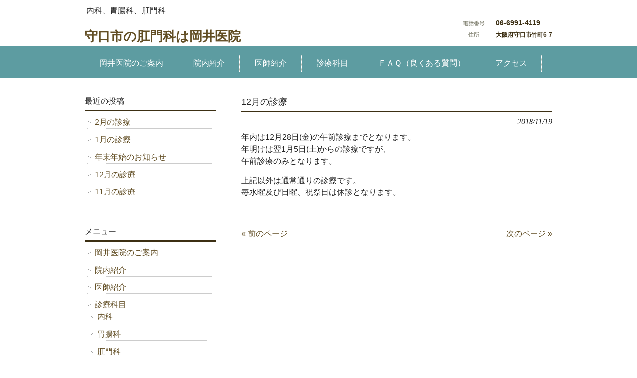

--- FILE ---
content_type: text/html; charset=UTF-8
request_url: http://www.okai-clinic.com/archives/576
body_size: 7917
content:
<!DOCTYPE html>
<html dir="ltr" lang="ja" prefix="og: https://ogp.me/ns#">
<head>
<meta charset="UTF-8">
<meta name="description" content="12月の診療 - 守口市の肛門科は岡井医院 - 内科、胃腸科、肛門科">
<title>12月の診療 - 守口市の肛門科は岡井医院守口市の肛門科は岡井医院</title>
<link rel="profile" href="http://gmpg.org/xfn/11">
<!-- <link rel="stylesheet" type="text/css" media="all" href="http://www.okai-clinic.com/wp-content/themes/cloudtpl_1173/style.css"> -->
<link rel="stylesheet" type="text/css" href="//www.okai-clinic.com/wp-content/cache/wpfc-minified/m1cecna3/2stra.css" media="all"/>
<link rel="pingback" href="http://www.okai-clinic.com/xmlrpc.php">
<!--[if lt IE 9]>
<script src="http://www.okai-clinic.com/wp-content/themes/cloudtpl_1173/js/html5.js"></script>
<![endif]-->
<!-- All in One SEO 4.9.3 - aioseo.com -->
<meta name="robots" content="max-image-preview:large" />
<meta name="author" content="okaihide"/>
<link rel="canonical" href="http://www.okai-clinic.com/archives/576" />
<meta name="generator" content="All in One SEO (AIOSEO) 4.9.3" />
<meta property="og:locale" content="ja_JP" />
<meta property="og:site_name" content="守口市の肛門科は岡井医院 | 内科、胃腸科、肛門科" />
<meta property="og:type" content="article" />
<meta property="og:title" content="12月の診療 - 守口市の肛門科は岡井医院" />
<meta property="og:url" content="http://www.okai-clinic.com/archives/576" />
<meta property="article:published_time" content="2018-11-19T09:14:32+00:00" />
<meta property="article:modified_time" content="2018-12-25T03:01:05+00:00" />
<meta name="twitter:card" content="summary" />
<meta name="twitter:title" content="12月の診療 - 守口市の肛門科は岡井医院" />
<script type="application/ld+json" class="aioseo-schema">
{"@context":"https:\/\/schema.org","@graph":[{"@type":"Article","@id":"http:\/\/www.okai-clinic.com\/archives\/576#article","name":"12\u6708\u306e\u8a3a\u7642 - \u5b88\u53e3\u5e02\u306e\u809b\u9580\u79d1\u306f\u5ca1\u4e95\u533b\u9662","headline":"12\u6708\u306e\u8a3a\u7642","author":{"@id":"http:\/\/www.okai-clinic.com\/archives\/author\/okaihide#author"},"publisher":{"@id":"http:\/\/www.okai-clinic.com\/#organization"},"datePublished":"2018-11-19T18:14:32+09:00","dateModified":"2018-12-25T12:01:05+09:00","inLanguage":"ja","mainEntityOfPage":{"@id":"http:\/\/www.okai-clinic.com\/archives\/576#webpage"},"isPartOf":{"@id":"http:\/\/www.okai-clinic.com\/archives\/576#webpage"},"articleSection":"\u672a\u5206\u985e"},{"@type":"BreadcrumbList","@id":"http:\/\/www.okai-clinic.com\/archives\/576#breadcrumblist","itemListElement":[{"@type":"ListItem","@id":"http:\/\/www.okai-clinic.com#listItem","position":1,"name":"Home","item":"http:\/\/www.okai-clinic.com","nextItem":{"@type":"ListItem","@id":"http:\/\/www.okai-clinic.com\/archives\/category\/%e6%9c%aa%e5%88%86%e9%a1%9e#listItem","name":"\u672a\u5206\u985e"}},{"@type":"ListItem","@id":"http:\/\/www.okai-clinic.com\/archives\/category\/%e6%9c%aa%e5%88%86%e9%a1%9e#listItem","position":2,"name":"\u672a\u5206\u985e","item":"http:\/\/www.okai-clinic.com\/archives\/category\/%e6%9c%aa%e5%88%86%e9%a1%9e","nextItem":{"@type":"ListItem","@id":"http:\/\/www.okai-clinic.com\/archives\/576#listItem","name":"12\u6708\u306e\u8a3a\u7642"},"previousItem":{"@type":"ListItem","@id":"http:\/\/www.okai-clinic.com#listItem","name":"Home"}},{"@type":"ListItem","@id":"http:\/\/www.okai-clinic.com\/archives\/576#listItem","position":3,"name":"12\u6708\u306e\u8a3a\u7642","previousItem":{"@type":"ListItem","@id":"http:\/\/www.okai-clinic.com\/archives\/category\/%e6%9c%aa%e5%88%86%e9%a1%9e#listItem","name":"\u672a\u5206\u985e"}}]},{"@type":"Organization","@id":"http:\/\/www.okai-clinic.com\/#organization","name":"\u5b88\u53e3\u5e02\u306e\u809b\u9580\u79d1\u306f\u5ca1\u4e95\u533b\u9662","description":"\u5185\u79d1\u3001\u80c3\u8178\u79d1\u3001\u809b\u9580\u79d1","url":"http:\/\/www.okai-clinic.com\/"},{"@type":"Person","@id":"http:\/\/www.okai-clinic.com\/archives\/author\/okaihide#author","url":"http:\/\/www.okai-clinic.com\/archives\/author\/okaihide","name":"okaihide","image":{"@type":"ImageObject","@id":"http:\/\/www.okai-clinic.com\/archives\/576#authorImage","url":"https:\/\/secure.gravatar.com\/avatar\/4011b129419a4759c8a70cbe73545bf3af10423a36b9887d9224beed6cadcdb3?s=96&d=mm&r=g","width":96,"height":96,"caption":"okaihide"}},{"@type":"WebPage","@id":"http:\/\/www.okai-clinic.com\/archives\/576#webpage","url":"http:\/\/www.okai-clinic.com\/archives\/576","name":"12\u6708\u306e\u8a3a\u7642 - \u5b88\u53e3\u5e02\u306e\u809b\u9580\u79d1\u306f\u5ca1\u4e95\u533b\u9662","inLanguage":"ja","isPartOf":{"@id":"http:\/\/www.okai-clinic.com\/#website"},"breadcrumb":{"@id":"http:\/\/www.okai-clinic.com\/archives\/576#breadcrumblist"},"author":{"@id":"http:\/\/www.okai-clinic.com\/archives\/author\/okaihide#author"},"creator":{"@id":"http:\/\/www.okai-clinic.com\/archives\/author\/okaihide#author"},"datePublished":"2018-11-19T18:14:32+09:00","dateModified":"2018-12-25T12:01:05+09:00"},{"@type":"WebSite","@id":"http:\/\/www.okai-clinic.com\/#website","url":"http:\/\/www.okai-clinic.com\/","name":"\u5b88\u53e3\u5e02\u306e\u80c3\u30ab\u30e1\u30e9\u306a\u3089\u5ca1\u4e95\u533b\u9662","description":"\u5185\u79d1\u3001\u80c3\u8178\u79d1\u3001\u809b\u9580\u79d1","inLanguage":"ja","publisher":{"@id":"http:\/\/www.okai-clinic.com\/#organization"}}]}
</script>
<!-- All in One SEO -->
<link rel='dns-prefetch' href='//secure.gravatar.com' />
<link rel='dns-prefetch' href='//stats.wp.com' />
<link rel='dns-prefetch' href='//v0.wordpress.com' />
<link rel='preconnect' href='//i0.wp.com' />
<link rel='preconnect' href='//c0.wp.com' />
<link rel="alternate" title="oEmbed (JSON)" type="application/json+oembed" href="http://www.okai-clinic.com/wp-json/oembed/1.0/embed?url=http%3A%2F%2Fwww.okai-clinic.com%2Farchives%2F576" />
<link rel="alternate" title="oEmbed (XML)" type="text/xml+oembed" href="http://www.okai-clinic.com/wp-json/oembed/1.0/embed?url=http%3A%2F%2Fwww.okai-clinic.com%2Farchives%2F576&#038;format=xml" />
<style id='wp-img-auto-sizes-contain-inline-css' type='text/css'>
img:is([sizes=auto i],[sizes^="auto," i]){contain-intrinsic-size:3000px 1500px}
/*# sourceURL=wp-img-auto-sizes-contain-inline-css */
</style>
<style id='wp-block-library-inline-css' type='text/css'>
:root{--wp-block-synced-color:#7a00df;--wp-block-synced-color--rgb:122,0,223;--wp-bound-block-color:var(--wp-block-synced-color);--wp-editor-canvas-background:#ddd;--wp-admin-theme-color:#007cba;--wp-admin-theme-color--rgb:0,124,186;--wp-admin-theme-color-darker-10:#006ba1;--wp-admin-theme-color-darker-10--rgb:0,107,160.5;--wp-admin-theme-color-darker-20:#005a87;--wp-admin-theme-color-darker-20--rgb:0,90,135;--wp-admin-border-width-focus:2px}@media (min-resolution:192dpi){:root{--wp-admin-border-width-focus:1.5px}}.wp-element-button{cursor:pointer}:root .has-very-light-gray-background-color{background-color:#eee}:root .has-very-dark-gray-background-color{background-color:#313131}:root .has-very-light-gray-color{color:#eee}:root .has-very-dark-gray-color{color:#313131}:root .has-vivid-green-cyan-to-vivid-cyan-blue-gradient-background{background:linear-gradient(135deg,#00d084,#0693e3)}:root .has-purple-crush-gradient-background{background:linear-gradient(135deg,#34e2e4,#4721fb 50%,#ab1dfe)}:root .has-hazy-dawn-gradient-background{background:linear-gradient(135deg,#faaca8,#dad0ec)}:root .has-subdued-olive-gradient-background{background:linear-gradient(135deg,#fafae1,#67a671)}:root .has-atomic-cream-gradient-background{background:linear-gradient(135deg,#fdd79a,#004a59)}:root .has-nightshade-gradient-background{background:linear-gradient(135deg,#330968,#31cdcf)}:root .has-midnight-gradient-background{background:linear-gradient(135deg,#020381,#2874fc)}:root{--wp--preset--font-size--normal:16px;--wp--preset--font-size--huge:42px}.has-regular-font-size{font-size:1em}.has-larger-font-size{font-size:2.625em}.has-normal-font-size{font-size:var(--wp--preset--font-size--normal)}.has-huge-font-size{font-size:var(--wp--preset--font-size--huge)}.has-text-align-center{text-align:center}.has-text-align-left{text-align:left}.has-text-align-right{text-align:right}.has-fit-text{white-space:nowrap!important}#end-resizable-editor-section{display:none}.aligncenter{clear:both}.items-justified-left{justify-content:flex-start}.items-justified-center{justify-content:center}.items-justified-right{justify-content:flex-end}.items-justified-space-between{justify-content:space-between}.screen-reader-text{border:0;clip-path:inset(50%);height:1px;margin:-1px;overflow:hidden;padding:0;position:absolute;width:1px;word-wrap:normal!important}.screen-reader-text:focus{background-color:#ddd;clip-path:none;color:#444;display:block;font-size:1em;height:auto;left:5px;line-height:normal;padding:15px 23px 14px;text-decoration:none;top:5px;width:auto;z-index:100000}html :where(.has-border-color){border-style:solid}html :where([style*=border-top-color]){border-top-style:solid}html :where([style*=border-right-color]){border-right-style:solid}html :where([style*=border-bottom-color]){border-bottom-style:solid}html :where([style*=border-left-color]){border-left-style:solid}html :where([style*=border-width]){border-style:solid}html :where([style*=border-top-width]){border-top-style:solid}html :where([style*=border-right-width]){border-right-style:solid}html :where([style*=border-bottom-width]){border-bottom-style:solid}html :where([style*=border-left-width]){border-left-style:solid}html :where(img[class*=wp-image-]){height:auto;max-width:100%}:where(figure){margin:0 0 1em}html :where(.is-position-sticky){--wp-admin--admin-bar--position-offset:var(--wp-admin--admin-bar--height,0px)}@media screen and (max-width:600px){html :where(.is-position-sticky){--wp-admin--admin-bar--position-offset:0px}}
/*# sourceURL=wp-block-library-inline-css */
</style><style id='global-styles-inline-css' type='text/css'>
:root{--wp--preset--aspect-ratio--square: 1;--wp--preset--aspect-ratio--4-3: 4/3;--wp--preset--aspect-ratio--3-4: 3/4;--wp--preset--aspect-ratio--3-2: 3/2;--wp--preset--aspect-ratio--2-3: 2/3;--wp--preset--aspect-ratio--16-9: 16/9;--wp--preset--aspect-ratio--9-16: 9/16;--wp--preset--color--black: #000000;--wp--preset--color--cyan-bluish-gray: #abb8c3;--wp--preset--color--white: #ffffff;--wp--preset--color--pale-pink: #f78da7;--wp--preset--color--vivid-red: #cf2e2e;--wp--preset--color--luminous-vivid-orange: #ff6900;--wp--preset--color--luminous-vivid-amber: #fcb900;--wp--preset--color--light-green-cyan: #7bdcb5;--wp--preset--color--vivid-green-cyan: #00d084;--wp--preset--color--pale-cyan-blue: #8ed1fc;--wp--preset--color--vivid-cyan-blue: #0693e3;--wp--preset--color--vivid-purple: #9b51e0;--wp--preset--gradient--vivid-cyan-blue-to-vivid-purple: linear-gradient(135deg,rgb(6,147,227) 0%,rgb(155,81,224) 100%);--wp--preset--gradient--light-green-cyan-to-vivid-green-cyan: linear-gradient(135deg,rgb(122,220,180) 0%,rgb(0,208,130) 100%);--wp--preset--gradient--luminous-vivid-amber-to-luminous-vivid-orange: linear-gradient(135deg,rgb(252,185,0) 0%,rgb(255,105,0) 100%);--wp--preset--gradient--luminous-vivid-orange-to-vivid-red: linear-gradient(135deg,rgb(255,105,0) 0%,rgb(207,46,46) 100%);--wp--preset--gradient--very-light-gray-to-cyan-bluish-gray: linear-gradient(135deg,rgb(238,238,238) 0%,rgb(169,184,195) 100%);--wp--preset--gradient--cool-to-warm-spectrum: linear-gradient(135deg,rgb(74,234,220) 0%,rgb(151,120,209) 20%,rgb(207,42,186) 40%,rgb(238,44,130) 60%,rgb(251,105,98) 80%,rgb(254,248,76) 100%);--wp--preset--gradient--blush-light-purple: linear-gradient(135deg,rgb(255,206,236) 0%,rgb(152,150,240) 100%);--wp--preset--gradient--blush-bordeaux: linear-gradient(135deg,rgb(254,205,165) 0%,rgb(254,45,45) 50%,rgb(107,0,62) 100%);--wp--preset--gradient--luminous-dusk: linear-gradient(135deg,rgb(255,203,112) 0%,rgb(199,81,192) 50%,rgb(65,88,208) 100%);--wp--preset--gradient--pale-ocean: linear-gradient(135deg,rgb(255,245,203) 0%,rgb(182,227,212) 50%,rgb(51,167,181) 100%);--wp--preset--gradient--electric-grass: linear-gradient(135deg,rgb(202,248,128) 0%,rgb(113,206,126) 100%);--wp--preset--gradient--midnight: linear-gradient(135deg,rgb(2,3,129) 0%,rgb(40,116,252) 100%);--wp--preset--font-size--small: 13px;--wp--preset--font-size--medium: 20px;--wp--preset--font-size--large: 36px;--wp--preset--font-size--x-large: 42px;--wp--preset--spacing--20: 0.44rem;--wp--preset--spacing--30: 0.67rem;--wp--preset--spacing--40: 1rem;--wp--preset--spacing--50: 1.5rem;--wp--preset--spacing--60: 2.25rem;--wp--preset--spacing--70: 3.38rem;--wp--preset--spacing--80: 5.06rem;--wp--preset--shadow--natural: 6px 6px 9px rgba(0, 0, 0, 0.2);--wp--preset--shadow--deep: 12px 12px 50px rgba(0, 0, 0, 0.4);--wp--preset--shadow--sharp: 6px 6px 0px rgba(0, 0, 0, 0.2);--wp--preset--shadow--outlined: 6px 6px 0px -3px rgb(255, 255, 255), 6px 6px rgb(0, 0, 0);--wp--preset--shadow--crisp: 6px 6px 0px rgb(0, 0, 0);}:where(.is-layout-flex){gap: 0.5em;}:where(.is-layout-grid){gap: 0.5em;}body .is-layout-flex{display: flex;}.is-layout-flex{flex-wrap: wrap;align-items: center;}.is-layout-flex > :is(*, div){margin: 0;}body .is-layout-grid{display: grid;}.is-layout-grid > :is(*, div){margin: 0;}:where(.wp-block-columns.is-layout-flex){gap: 2em;}:where(.wp-block-columns.is-layout-grid){gap: 2em;}:where(.wp-block-post-template.is-layout-flex){gap: 1.25em;}:where(.wp-block-post-template.is-layout-grid){gap: 1.25em;}.has-black-color{color: var(--wp--preset--color--black) !important;}.has-cyan-bluish-gray-color{color: var(--wp--preset--color--cyan-bluish-gray) !important;}.has-white-color{color: var(--wp--preset--color--white) !important;}.has-pale-pink-color{color: var(--wp--preset--color--pale-pink) !important;}.has-vivid-red-color{color: var(--wp--preset--color--vivid-red) !important;}.has-luminous-vivid-orange-color{color: var(--wp--preset--color--luminous-vivid-orange) !important;}.has-luminous-vivid-amber-color{color: var(--wp--preset--color--luminous-vivid-amber) !important;}.has-light-green-cyan-color{color: var(--wp--preset--color--light-green-cyan) !important;}.has-vivid-green-cyan-color{color: var(--wp--preset--color--vivid-green-cyan) !important;}.has-pale-cyan-blue-color{color: var(--wp--preset--color--pale-cyan-blue) !important;}.has-vivid-cyan-blue-color{color: var(--wp--preset--color--vivid-cyan-blue) !important;}.has-vivid-purple-color{color: var(--wp--preset--color--vivid-purple) !important;}.has-black-background-color{background-color: var(--wp--preset--color--black) !important;}.has-cyan-bluish-gray-background-color{background-color: var(--wp--preset--color--cyan-bluish-gray) !important;}.has-white-background-color{background-color: var(--wp--preset--color--white) !important;}.has-pale-pink-background-color{background-color: var(--wp--preset--color--pale-pink) !important;}.has-vivid-red-background-color{background-color: var(--wp--preset--color--vivid-red) !important;}.has-luminous-vivid-orange-background-color{background-color: var(--wp--preset--color--luminous-vivid-orange) !important;}.has-luminous-vivid-amber-background-color{background-color: var(--wp--preset--color--luminous-vivid-amber) !important;}.has-light-green-cyan-background-color{background-color: var(--wp--preset--color--light-green-cyan) !important;}.has-vivid-green-cyan-background-color{background-color: var(--wp--preset--color--vivid-green-cyan) !important;}.has-pale-cyan-blue-background-color{background-color: var(--wp--preset--color--pale-cyan-blue) !important;}.has-vivid-cyan-blue-background-color{background-color: var(--wp--preset--color--vivid-cyan-blue) !important;}.has-vivid-purple-background-color{background-color: var(--wp--preset--color--vivid-purple) !important;}.has-black-border-color{border-color: var(--wp--preset--color--black) !important;}.has-cyan-bluish-gray-border-color{border-color: var(--wp--preset--color--cyan-bluish-gray) !important;}.has-white-border-color{border-color: var(--wp--preset--color--white) !important;}.has-pale-pink-border-color{border-color: var(--wp--preset--color--pale-pink) !important;}.has-vivid-red-border-color{border-color: var(--wp--preset--color--vivid-red) !important;}.has-luminous-vivid-orange-border-color{border-color: var(--wp--preset--color--luminous-vivid-orange) !important;}.has-luminous-vivid-amber-border-color{border-color: var(--wp--preset--color--luminous-vivid-amber) !important;}.has-light-green-cyan-border-color{border-color: var(--wp--preset--color--light-green-cyan) !important;}.has-vivid-green-cyan-border-color{border-color: var(--wp--preset--color--vivid-green-cyan) !important;}.has-pale-cyan-blue-border-color{border-color: var(--wp--preset--color--pale-cyan-blue) !important;}.has-vivid-cyan-blue-border-color{border-color: var(--wp--preset--color--vivid-cyan-blue) !important;}.has-vivid-purple-border-color{border-color: var(--wp--preset--color--vivid-purple) !important;}.has-vivid-cyan-blue-to-vivid-purple-gradient-background{background: var(--wp--preset--gradient--vivid-cyan-blue-to-vivid-purple) !important;}.has-light-green-cyan-to-vivid-green-cyan-gradient-background{background: var(--wp--preset--gradient--light-green-cyan-to-vivid-green-cyan) !important;}.has-luminous-vivid-amber-to-luminous-vivid-orange-gradient-background{background: var(--wp--preset--gradient--luminous-vivid-amber-to-luminous-vivid-orange) !important;}.has-luminous-vivid-orange-to-vivid-red-gradient-background{background: var(--wp--preset--gradient--luminous-vivid-orange-to-vivid-red) !important;}.has-very-light-gray-to-cyan-bluish-gray-gradient-background{background: var(--wp--preset--gradient--very-light-gray-to-cyan-bluish-gray) !important;}.has-cool-to-warm-spectrum-gradient-background{background: var(--wp--preset--gradient--cool-to-warm-spectrum) !important;}.has-blush-light-purple-gradient-background{background: var(--wp--preset--gradient--blush-light-purple) !important;}.has-blush-bordeaux-gradient-background{background: var(--wp--preset--gradient--blush-bordeaux) !important;}.has-luminous-dusk-gradient-background{background: var(--wp--preset--gradient--luminous-dusk) !important;}.has-pale-ocean-gradient-background{background: var(--wp--preset--gradient--pale-ocean) !important;}.has-electric-grass-gradient-background{background: var(--wp--preset--gradient--electric-grass) !important;}.has-midnight-gradient-background{background: var(--wp--preset--gradient--midnight) !important;}.has-small-font-size{font-size: var(--wp--preset--font-size--small) !important;}.has-medium-font-size{font-size: var(--wp--preset--font-size--medium) !important;}.has-large-font-size{font-size: var(--wp--preset--font-size--large) !important;}.has-x-large-font-size{font-size: var(--wp--preset--font-size--x-large) !important;}
/*# sourceURL=global-styles-inline-css */
</style>
<style id='classic-theme-styles-inline-css' type='text/css'>
/*! This file is auto-generated */
.wp-block-button__link{color:#fff;background-color:#32373c;border-radius:9999px;box-shadow:none;text-decoration:none;padding:calc(.667em + 2px) calc(1.333em + 2px);font-size:1.125em}.wp-block-file__button{background:#32373c;color:#fff;text-decoration:none}
/*# sourceURL=/wp-includes/css/classic-themes.min.css */
</style>
<!-- <link rel='stylesheet' id='contact-form-7-css' href='http://www.okai-clinic.com/wp-content/plugins/contact-form-7/includes/css/styles.css?ver=6.1.4' type='text/css' media='all' /> -->
<!-- <link rel='stylesheet' id='whats-new-style-css' href='http://www.okai-clinic.com/wp-content/plugins/whats-new-genarator/whats-new.css?ver=2.0.2' type='text/css' media='all' /> -->
<link rel="stylesheet" type="text/css" href="//www.okai-clinic.com/wp-content/cache/wpfc-minified/q782ni3e/2stra.css" media="all"/>
<link rel="https://api.w.org/" href="http://www.okai-clinic.com/wp-json/" /><link rel="alternate" title="JSON" type="application/json" href="http://www.okai-clinic.com/wp-json/wp/v2/posts/576" /><link rel="EditURI" type="application/rsd+xml" title="RSD" href="http://www.okai-clinic.com/xmlrpc.php?rsd" />
<link rel='shortlink' href='https://wp.me/p7bSgH-9i' />
<style>img#wpstats{display:none}</style>
</head>
<body>
<header id="header" role="banner">
<div class="inner">
<hgroup>
<h1>内科、胃腸科、肛門科</h1>
<h2><a href="http://www.okai-clinic.com/" title="守口市の肛門科は岡井医院" rel="home">守口市の肛門科は岡井医院</a></h2>
</hgroup>
<div id="headerInfo">
<p class="tel">06-6991-4119</p>
<p class="address">大阪府守口市竹町6-7</p>
</div>
</div>
</header>
<nav id="mainNav">
<div class="inner">
<ul><li id="menu-item-250" class="menu-item menu-item-type-post_type menu-item-object-page menu-item-home menu-item-250"><a href="http://www.okai-clinic.com/"><span>岡井医院のご案内</span></a></li>
<li id="menu-item-245" class="menu-item menu-item-type-post_type menu-item-object-page menu-item-245"><a href="http://www.okai-clinic.com/innai"><span>院内紹介</span></a></li>
<li id="menu-item-249" class="menu-item menu-item-type-post_type menu-item-object-page menu-item-249"><a href="http://www.okai-clinic.com/dr_staff"><span>医師紹介</span></a></li>
<li id="menu-item-248" class="menu-item menu-item-type-post_type menu-item-object-page menu-item-248"><a href="http://www.okai-clinic.com/kamoku"><span>診療科目</span></a></li>
<li id="menu-item-247" class="menu-item menu-item-type-post_type menu-item-object-page menu-item-247"><a href="http://www.okai-clinic.com/faq"><span>ＦＡＱ（良くある質問）</span></a></li>
<li id="menu-item-246" class="menu-item menu-item-type-post_type menu-item-object-page menu-item-246"><a href="http://www.okai-clinic.com/access"><span>アクセス</span></a></li>
</ul>   
</div>
</nav><div id="wrapper">
<div id="content">
<section>
<article id="post-576" class="content">
<header>  	
<h2 class="title first"><span>12月の診療</span></h2>   
<p class="dateLabel"><time datetime="2018-11-19">2018/11/19</time>  
</header>
<div class="post">
<p>年内は12月28日(金)の午前診療までとなります。<br />
年明けは翌1月5日(土)からの診療ですが、<br />
午前診療のみとなります。</p>
<p>上記以外は通常通りの診療です。<br />
毎水曜及び日曜、祝祭日は休診となります。</p>
<p>&nbsp;</p>
</div>
</article>
<div class="pagenav">
<span class="prev"><a href="http://www.okai-clinic.com/archives/570" rel="prev">&laquo; 前のページ</a></span>          
<span class="next"><a href="http://www.okai-clinic.com/archives/586" rel="next">次のページ &raquo;</a></span>
</div>
</section>
  
</div><!-- / content -->
<aside id="sidebar">
<section id="recent-posts-2" class="widget widget_recent_entries">
<h3><span>最近の投稿</span></h3>
<ul>
<li>
<a href="http://www.okai-clinic.com/archives/1246">2月の診療</a>
</li>
<li>
<a href="http://www.okai-clinic.com/archives/1242">1月の診療</a>
</li>
<li>
<a href="http://www.okai-clinic.com/archives/1238">年末年始のお知らせ</a>
</li>
<li>
<a href="http://www.okai-clinic.com/archives/1235">12月の診療</a>
</li>
<li>
<a href="http://www.okai-clinic.com/archives/1227">11月の診療</a>
</li>
</ul>
</section><section id="pages-2" class="widget widget_pages"><h3><span>メニュー</span></h3>
<ul>
<li class="page_item page-item-2"><a href="http://www.okai-clinic.com/">岡井医院のご案内</a></li>
<li class="page_item page-item-22"><a href="http://www.okai-clinic.com/innai">院内紹介</a></li>
<li class="page_item page-item-4"><a href="http://www.okai-clinic.com/dr_staff">医師紹介</a></li>
<li class="page_item page-item-5 page_item_has_children"><a href="http://www.okai-clinic.com/kamoku">診療科目</a>
<ul class='children'>
<li class="page_item page-item-10"><a href="http://www.okai-clinic.com/kamoku/naika">内科</a></li>
<li class="page_item page-item-11"><a href="http://www.okai-clinic.com/kamoku/icyouka">胃腸科</a></li>
<li class="page_item page-item-24"><a href="http://www.okai-clinic.com/kamoku/koumonka">肛門科</a></li>
</ul>
</li>
<li class="page_item page-item-7"><a href="http://www.okai-clinic.com/faq">ＦＡＱ（良くある質問）</a></li>
<li class="page_item page-item-9"><a href="http://www.okai-clinic.com/link">リンク集</a></li>
<li class="page_item page-item-8"><a href="http://www.okai-clinic.com/access">アクセス</a></li>
<li class="page_item page-item-21"><a href="http://www.okai-clinic.com/inquiry">お問合せ</a></li>
<li class="page_item page-item-26"><a href="http://www.okai-clinic.com/sitemap">サイトマップ</a></li>
</ul>
</section>  
<div id="contactBanner">
<p class="tel">06-6991-4119</p>
</div>
</aside>
<footer id="footer">
守口市の肛門科は岡井医院<p id="footerLogo"></p>	<ul><li class="menu-item menu-item-type-post_type menu-item-object-page menu-item-home menu-item-250"><a href="http://www.okai-clinic.com/">岡井医院のご案内</a></li>
<li class="menu-item menu-item-type-post_type menu-item-object-page menu-item-245"><a href="http://www.okai-clinic.com/innai">院内紹介</a></li>
<li class="menu-item menu-item-type-post_type menu-item-object-page menu-item-249"><a href="http://www.okai-clinic.com/dr_staff">医師紹介</a></li>
<li class="menu-item menu-item-type-post_type menu-item-object-page menu-item-248"><a href="http://www.okai-clinic.com/kamoku">診療科目</a></li>
<li class="menu-item menu-item-type-post_type menu-item-object-page menu-item-247"><a href="http://www.okai-clinic.com/faq">ＦＡＱ（良くある質問）</a></li>
<li class="menu-item menu-item-type-post_type menu-item-object-page menu-item-246"><a href="http://www.okai-clinic.com/access">アクセス</a></li>
</ul>	<p id="copyright">Copyright &copy; 2026 守口市の肛門科は岡井医院 All rights Reserved.
</footer>
<!-- / footer -->
</div>
<!-- / wrapper -->
<script type="speculationrules">
{"prefetch":[{"source":"document","where":{"and":[{"href_matches":"/*"},{"not":{"href_matches":["/wp-*.php","/wp-admin/*","/wp-content/uploads/*","/wp-content/*","/wp-content/plugins/*","/wp-content/themes/cloudtpl_1173/*","/*\\?(.+)"]}},{"not":{"selector_matches":"a[rel~=\"nofollow\"]"}},{"not":{"selector_matches":".no-prefetch, .no-prefetch a"}}]},"eagerness":"conservative"}]}
</script>
<script type="text/javascript" src="https://c0.wp.com/c/6.9/wp-includes/js/dist/hooks.min.js" id="wp-hooks-js"></script>
<script type="text/javascript" src="https://c0.wp.com/c/6.9/wp-includes/js/dist/i18n.min.js" id="wp-i18n-js"></script>
<script type="text/javascript" id="wp-i18n-js-after">
/* <![CDATA[ */
wp.i18n.setLocaleData( { 'text direction\u0004ltr': [ 'ltr' ] } );
//# sourceURL=wp-i18n-js-after
/* ]]> */
</script>
<script type="text/javascript" src="http://www.okai-clinic.com/wp-content/plugins/contact-form-7/includes/swv/js/index.js?ver=6.1.4" id="swv-js"></script>
<script type="text/javascript" id="contact-form-7-js-translations">
/* <![CDATA[ */
( function( domain, translations ) {
var localeData = translations.locale_data[ domain ] || translations.locale_data.messages;
localeData[""].domain = domain;
wp.i18n.setLocaleData( localeData, domain );
} )( "contact-form-7", {"translation-revision-date":"2025-11-30 08:12:23+0000","generator":"GlotPress\/4.0.3","domain":"messages","locale_data":{"messages":{"":{"domain":"messages","plural-forms":"nplurals=1; plural=0;","lang":"ja_JP"},"This contact form is placed in the wrong place.":["\u3053\u306e\u30b3\u30f3\u30bf\u30af\u30c8\u30d5\u30a9\u30fc\u30e0\u306f\u9593\u9055\u3063\u305f\u4f4d\u7f6e\u306b\u7f6e\u304b\u308c\u3066\u3044\u307e\u3059\u3002"],"Error:":["\u30a8\u30e9\u30fc:"]}},"comment":{"reference":"includes\/js\/index.js"}} );
//# sourceURL=contact-form-7-js-translations
/* ]]> */
</script>
<script type="text/javascript" id="contact-form-7-js-before">
/* <![CDATA[ */
var wpcf7 = {
"api": {
"root": "http:\/\/www.okai-clinic.com\/wp-json\/",
"namespace": "contact-form-7\/v1"
}
};
//# sourceURL=contact-form-7-js-before
/* ]]> */
</script>
<script type="text/javascript" src="http://www.okai-clinic.com/wp-content/plugins/contact-form-7/includes/js/index.js?ver=6.1.4" id="contact-form-7-js"></script>
<script type="text/javascript" id="jetpack-stats-js-before">
/* <![CDATA[ */
_stq = window._stq || [];
_stq.push([ "view", {"v":"ext","blog":"106264571","post":"576","tz":"9","srv":"www.okai-clinic.com","j":"1:15.4"} ]);
_stq.push([ "clickTrackerInit", "106264571", "576" ]);
//# sourceURL=jetpack-stats-js-before
/* ]]> */
</script>
<script type="text/javascript" src="https://stats.wp.com/e-202603.js" id="jetpack-stats-js" defer="defer" data-wp-strategy="defer"></script>
</body>
</html><!-- WP Fastest Cache file was created in 0.142 seconds, on 2026/1/17 Saturday @ 17:49:01 --><!-- need to refresh to see cached version -->

--- FILE ---
content_type: text/css
request_url: http://www.okai-clinic.com/wp-content/cache/wpfc-minified/m1cecna3/2stra.css
body_size: 4531
content:
@charset "utf-8";
  html, body, div, span, applet, object, iframe, h1, h2, h3, h4, h5, h6, p, blockquote, pre, a, abbr, acronym, address, big, cite, code, del, dfn, em, font, ins, kbd, q, s, samp, small, strike, strong, sub, sup, tt, var, dl, dt, dd, ol, ul, li, fieldset, form, label, legend, table, caption, tbody, tfoot, thead, tr, th, td {border: 0;font-family: inherit;font-size: 100%;font-style: inherit;font-weight: inherit;margin: 0;outline: 0;padding: 0;vertical-align: baseline;}
:focus {outline: 0;}
ol, ul {list-style: none;}
table {border-collapse: separate;border-spacing: 0;}
caption, th, td {font-weight: normal;text-align: left;}
blockquote:before, blockquote:after,q:before, q:after {content: "";}
blockquote, q {quotes: "" "";}
a img {border: 0;}
article, aside, details, figcaption, figure, footer, header, hgroup, menu, nav, section {display: block;}
body{
font:100%/1.5 "Lucida Sans Unicode", "Lucida Grande", Arial, "ヒラギノ角ゴ Pro W3","Hiragino Kaku Gothic Pro","ＭＳ Ｐゴシック",sans-serif;
color:#252525;
} a{
margin:0;
padding:0;
text-decoration:none;
outline:0;
vertical-align:baseline;
background:transparent;
font-size:100%;
color:#624e24;
}
a:hover, a:active{
-webkit-transition:opacity 1s;-moz-transition:opacity 1s;-o-transition:opacity 1s;
outline: none;
color:#777;
} .nav .panel:before,nav .panel:after, nav#mainNav:before,nav#mainNav:after, .newsTitle:before,.newsTitle:after{content: ""; display: table;}
nav .panel:after,nav#mainNav:after,.newsTitle:after{clear: both;}
nav .panel,nav#mainNav,.newsTitle{zoom: 1;} input[type="text"], textarea{
vertical-align:middle;
max-width:90%;
line-height:30px;
height:30px;
padding:1px 5px;
border:1px solid #d4d4d7;
border-radius:3px;
-webkit-border-radius:3px;
-moz-border-radius:3px;
font-size:100%;
color:#555;
background:#fcfcfc;
}
textarea{
height:auto;
line-height:1.5;
}
input[type="submit"],input[type="reset"],input[type="button"]{
padding:3px 10px;
background: #4f4d4d;
background: -moz-linear-gradient(top, #4f4d4d 0%, #2e2c2c 100%);
background: -webkit-gradient(linear, left top, left bottom, color-stop(0%,#4f4d4d), color-stop(100%,#2e2c2c));
background: -webkit-linear-gradient(top, #4f4d4d 0%,#2e2c2c 100%);
background: -o-linear-gradient(top, #4f4d4d 0%,#2e2c2c 100%);
background: -ms-linear-gradient(top, #4f4d4d 0%,#2e2c2c 100%);
background: linear-gradient(to bottom, #4f4d4d 0%,#2e2c2c 100%);
filter: progid:DXImageTransform.Microsoft.gradient( startColorstr='#4f4d4d', endColorstr='#2e2c2c',GradientType=0 );
border:0;
border-radius:3px;
-webkit-border-radius:3px;
-moz-border-radius:3px;
line-height:1.5;
font-size:100%;
color:#fff;
}
input[type="submit"]:hover,input[type="reset"]:hover,input[type="button"]:hover{
background: #4f4d4d;
background: -moz-linear-gradient(top, #2e2c2c 0%, #4f4d4d 100%);
background: -webkit-gradient(linear, left top, left bottom, color-stop(0%,#2e2c2c), color-stop(100%,#4f4d4d));
background: -webkit-linear-gradient(top, #2e2c2c 0%,#4f4d4d 100%);
background: -o-linear-gradient(top, #2e2c2c 0%,#4f4d4d 100%);
background: -ms-linear-gradient(top, #2e2c2c 0%,#4f4d4d 100%);
background: linear-gradient(to bottom, #2e2c2c 0%,#4f4d4d 100%);
filter: progid:DXImageTransform.Microsoft.gradient( startColorstr='#2e2c2c', endColorstr='#4f4d4d',GradientType=0 );
}
*:first-child+html input[type="submit"]{padding:3px;} #wrapper, .inner{
margin:0 auto;
width:940px;
}
#header,#mainNav{background:#fff;}
#header{overflow:hidden;}
#content{
float:right;
width:625px;
padding:30px 0;
}
#sidebar{
float:left;
width:265px;
padding:30px 0;
}
#footer{
clear:both;
padding-top:20px;
border-top:1px solid #ccc;
}  #header h1{
padding:10px 0 0 3px;
color: #000
font-size:90%;
font-weight:normal;
} #header h2{
clear:both;
float:left;
padding-top:20px;
color: #3c2f13;
font-size:160%;
font-weight:bold;
} #headerInfo{
float:right;
text-align:left;
}
#headerInfo p{
padding:2px 0 2px 80px;
color:#3c2f13;
font-size:12px;
font-weight:bold;
background:url(//www.okai-clinic.com/wp-content/themes/cloudtpl_1173/images/openTime.png) no-repeat 0 2px;
}
#headerInfo p.tel{background:url(//www.okai-clinic.com/wp-content/themes/cloudtpl_1173/images/tel.png) no-repeat 0 4px;font-size:14px;}
#headerInfo p.address{background-image:url(//www.okai-clinic.com/wp-content/themes/cloudtpl_1173/images/address.png);} nav#mainNav{
clear:both;
padding:15px 0 10px;
position:relative;
z-index:200;
background:#5d9ca1;
}
nav#mainNav ul{
background:url(//www.okai-clinic.com/wp-content/themes/cloudtpl_1173/images/sep.png) no-repeat 50% 50%;
}
nav#mainNav ul li{
float: left;
position: relative;
padding:0 15px 0 15px;
height:40px;
line-height:40px;
background:url(//www.okai-clinic.com/wp-content/themes/cloudtpl_1173/images/sep.png) no-repeat 100% 50%;
}
nav#mainNav ul li a{
display: block;
text-align: center;
float:left;
color:#fff;
padding:0 15px;
}
nav#mainNav ul li.current-menu-item a, nav#mainNav ul li a:hover, nav#mainNav ul li a:active, nav#mainNav ul li.current-menu-parent a{
background:#fff;
border-radius:6px;
-webkit-border-radius:6px;
-moz-border-radius:6px;
color:#000;
}
nav#mainNav ul ul{width:160px;}
nav#mainNav ul li ul{display: none;}
nav#mainNav ul li li{
float: none;
height:40px;
line-height:40px;
width:160px;
padding:0;
}
nav#mainNav ul li:hover ul{
display: block;
position: absolute;
top:40px;
left:-7px;
z-index:500;
}
nav#mainNav ul li li a{
width:100%;
height:40px;
padding:0;
line-height:40px;
font-size:95%;
text-align:left;
}
nav#mainNav ul li li a span{padding:0 10px;}
nav#mainNav ul li li a:hover,nav#mainNav ul li li.current-menu-item a{color:#000;}
nav#mainNav ul li:hover ul li{
margin:0;
background: #5d9ca1;
border-bottom:1px solid #FFF;
color:#000;
-webkit-border-radius:6px;
-moz-border-radius:6px;
}
nav#mainNav ul li:hover ul li:last-child{
border:0;
border-radius:0 0 6px 6px;
-webkit-border-radius:6px;
-moz-border-radius:6px;
} #mainImg{
line-height:0;
text-align:center;
background-image:url(//www.okai-clinic.com/wp-content/themes/cloudtpl_1173/images/main_bg.png);
background-position: top center;
background-repeat: no-repeat; 
z-index:0;
} h2.title{
clear:both;
margin:30px 0 20px;
padding:5px 0;
font-size:110%;
color: #252525;
border-bottom:3px solid #3c2f13;
}
h2.first{margin-top:0;}
.dateLabel{
margin:-10px 0 10px;
text-align:right;
font:italic 1em "Palatino Linotype", "Book Antiqua", Palatino, serif;
}
.post p{padding-bottom:15px;}
.post ul{margin: 0 0 10px 10px;}
.post ul li{
margin-bottom:5px;
padding-left:15px;
background:url(//www.okai-clinic.com/wp-content/themes/cloudtpl_1173/images/bullet.png) no-repeat 0 8px;
}
.post ol{margin: 0 0 10px 30px;}
.post ol li{list-style:decimal;}
.post h1{
margin:20px 0;
padding:5px 0;
font-size:150%;
color: #252525;
border-bottom:3px solid #3c2f13;
}
.post h2{
margin:10px 0;
padding-bottom:2px;
font-size:130%;
font-weight:normal;
color: #252525;
border-bottom:2px solid #3c2f13;
}
.post h3{
margin:10px 0;
font-size:120%;
font-weight:normal;
color:#2e2c2c;
border-bottom:1px solid #3c2f13;
}
.post blockquote {
clear:both;
padding:10px 0 10px 15px;
margin:10px 0 25px 30px;
border-left:5px solid #ccc;
}
.post blockquote p{padding:5px 0;}
.post table{
border: 0px #2e2c2c solid;
border-collapse: collapse;
border-spacing: 0;
margin:10px 0 20px;
}
.post table th{
padding:7px 10px 7px 5px;
border-width: 0 0 1px 1px;
font-weight:bold;
background:#eff1f0;
}
.post table td{
padding:7px 5px;
border-width: 0 0 1px 1px;
background:#fff;
}
.post dt{font-weight:bold;}
.post dd{padding-bottom:10px;}
.post img{max-width:100%;height:auto;}
img.aligncenter {
display: block;
margin:5px auto;
}
img.alignright, img.alignleft{
padding:4px;
margin:0 0 2px 7px;
display:inline;
}
img.alignleft{margin: 0 7px 2px 0;}
.alignright{float:right;}
.alignleft{float: left;} section.widget{
padding-bottom:20px;
margin-bottom:20px;
}
section.widget h3{
clear:both;
margin:0 0 10px;
padding:5px 0;
font-size:100%;
font-weight:normal;
color: #252525;
border-bottom:3px solid #3c2f13;
}
section.widget li{
margin: 0 10px 10px 5px;
border-bottom: 1px dotted #ccc;
}
section.widget a{
display:block;
padding-left:15px;
background:url(//www.okai-clinic.com/wp-content/themes/cloudtpl_1173/images/arrow.png) no-repeat 0 50%;
}
section.widget a:hover{background-position: 3px 50%;}
p.banner{padding-bottom:15px;}
#contactBanner{
width:265px;
height:50px;
padding-top:90px;
background:url(//www.okai-clinic.com/wp-content/themes/cloudtpl_1173/images/banners/banner_tel.jpg) no-repeat;
}
#contactBanner p.tel{
display:inline;
padding-left:80px;
margin-left:5px;
text-align:center;
font-weight:bold;
background:url(//www.okai-clinic.com/wp-content/themes/cloudtpl_1173/images/tel.png) no-repeat;
color:#fff;
font-size:20px;
}
#searchform input[type="text"]{
line-height:1.7;
height:24px;
vertical-align:bottom;
} .newsTitle{
clear:both;
margin:15px 0 20px;
padding:5px 0;
font-size:100%;
color: #252525;
border-bottom:3px solid #3c2f13;
}
.newsTitle h3{
float:left;
font-weight:normal;
}
.newsTitle p{
float:right;
padding:0 0 0 10px;
font-size:.8em;
background:url(//www.okai-clinic.com/wp-content/themes/cloudtpl_1173/images/arrow.png) no-repeat 0 50%;
}
.news{padding-bottom:40px;}
.news p{
clear:both;
padding-bottom:2px;
border-bottom: 1px dotted #ccc;
}
.news p a{
display:block;
padding:5px 0;
color:#252525;
font-style:italic;
font:italic 110% "Palatino Linotype", "Book Antiqua", Palatino, serif;
}
.news a span{
color:#777;
font:normal 90% Arial, 'ヒラギノ角ゴ Pro W3','Hiragino Kaku Gothic Pro','ＭＳ Ｐゴシック',sans-serif;
}
.news span{padding-left:10px;}
.news a:hover span{color:#777;} #footerLogo{
float:left;
width:265px;
}
#footerLogo img{
max-width:265px;
height:auto;
margin-left:15px;
}
#footer ul{
float:right;
width:625px;
font-size:95%;
padding-bottom:20px;
}
#footer ul ul{padding-bottom:0;width:auto;}
#footer ul li{
display:inline-block;
vertical-align:text-top;
text-align:left;
padding:5px 0;
margin-left:15px;
background:url(//www.okai-clinic.com/wp-content/themes/cloudtpl_1173/images/arrow.png) no-repeat 0 9px;
}
#footer ul li	a{
display:block;
padding:0 0 0 12px;
overflow:hidden;
}
#footer ul li	a:hover{text-decoration:underline;}
#footer ul li li{
display:block;
padding:0;
margin-left:5px;
background:url(//www.okai-clinic.com/wp-content/themes/cloudtpl_1173/images/arrow2.png) no-repeat 0 6px;
}
#footer ul li	li a{padding:0 0 0 8px;}
*:first-child+html #footer ul li{display:inline;}
*:first-child+html #footer ul ul,*:first-child+html #footer ul li li a,*:first-child+html #footer ul li li{display:none;}
#copyright{
clear:both;
padding:5px;
text-align:center;
font-style:normal;
font-size:85%;
zoom:1;
} .pagenav{
clear:both;
width: 100%;
height: 30px;
margin: 5px 0 20px;
}
.prev{float:left}
.next{float:right;}
#pageLinks{
clear:both;
color:#4f4d4d;
text-align:center;
} .thumbWrap{
width:645px;
margin-right:-20px;
}
.thumbWrap li{
float:left;
width: 195px;
margin:0 20px 0 0;
padding:2px 0 40px;
background:none;
} ul.thumb h3{
margin-top:10px;
padding:1px;
font-weight:normal;
font-size:100%;
text-align:center;
background:#fff;
border:1px solid #bcbcbc;
}
ul.thumb h3 span{
display:block;
padding:2px 3px;
background:#5d9ca1;
color:#fff;
}
ul.thumb h3:hover{background:#f3f3f3;}
ul.thumb h3:hover span{background:#fff;
color:#000;} h4{
color: #565656 ;
background: #ffffff;
font-size: 12pt ;
line-height: 1;
margin:10px 0px;
padding: 10px 5px 10px 5px;
box-shadow:1px 3px 7px 0px #b4b4b4 ;
border-bottom:3px solid #7CCACC;
border-radius: 5px ;
}
h5 {
border-bottom: 5px #7CCACC solid;
padding-bottom: 5px;
margin-top:20px;
margin-bottom: 20px;
font-weight: normal;
}
h5 span {
margin-left:15px;
font-size:80%;
color: #ccc;
position: relative;
top: -5px;
}
h6 {
border-bottom:1px dashed #7CCACC;
padding:4px 6px;
font-size:90%;
color:#565656;
} .table_04{
margin: 30px 0px 30px 0px;
border-collapse: collapse;
border-right: 1px solid #999;}
.table_04 th{
padding: 6px;
vertical-align: top;
color: #ffffff;
font-weight: normal;
background-color: #7CCACC;
border-left: 1px solid #999; 
border-top: 1px solid #999;
border-bottom: 1px solid #999;
}
.table_04 td{
padding: 6px;
background-color: #fff;
border-top: 1px solid #999;
border-bottom: 1px solid #999;
border-left: 1px solid #999;} .coder {
border-spacing: 0;
border: 1px solid #CCC;
-webkit-border-radius: 6px;
-moz-border-radius: 6px;
-o-border-radius: 6px;
border-radius: 6px;
box-shadow: 0 1px 1px #CCC;	
}
.coder th,
.coder td {
padding:10px;
background:#FFF;
border-bottom:solid 1px #CCC;
border-right:solid 1px #CCC;
}
.coder th {
background:#e3dcd5;
box-shadow: 0 1px 0 rgba(255, 255, 255, 0.8) inset;
color:#69655c;
} .coder tr:first-child th:first-child,
.coder tr:first-child td:first-child {
-webkit-border-radius: 6px 0 0 0;
-moz-border-radius: 6px 0 0 0;
-o-border-radius: 6px 0 0 0;
border-radius: 6px 0 0 0;
} .coder tr:first-child th:last-child,
.coder tr:first-child td:last-child {
-webkit-border-radius: 0 6px 0 0;
-moz-border-radius: 0 6px 0 0;
-o-border-radius: 0 6px 0 0;
border-radius: 0 6px 0 0;
} .coder tr:last-child th:first-child,
.coder tr:last-child td:first-child {
-webkit-border-radius: 0 0 0 6px;
-moz-border-radius: 0 0 0 6px;
-o-border-radius: 0 0 0 6px;
border-radius: 0 0 0 6px;
} .coder tr:last-child th:last-child,
.coder tr:last-child td:last-child {
-webkit-border-radius: 0 0 6px 0;
-moz-border-radius: 0 0 6px 0;
-o-border-radius: 0 0 6px 0;
border-radius: 0 0 6px 0;
} .coder thead th {background:#e3dcd5;}
.coder thead+tbody th {background:#f4ede6;}
.coder tbody th {text-align:left;}  .coder thead tr:first-child th:first-child,
.coder thead tr:first-child td:first-child {
-webkit-border-radius: 6px 0 0 0;
-moz-border-radius: 6px 0 0 0;
-o-border-radius: 6px 0 0 0;
border-radius: 6px 0 0 0;
} .coder thead tr:first-child th:last-child,
.coder thead tr:first-child td:last-child {
-webkit-border-radius: 0 6px 0 0;
-moz-border-radius: 0 6px 0 0;
-o-border-radius: 0 6px 0 0;
border-radius: 0 6px 0 0;
} .coder thead+tbody tr:first-child th:first-child,
.coder thead+tbody tr:first-child td:first-child,
.coder thead+tbody tr:first-child th:last-child,
.coder thead+tbody tr:first-child td:last-child {
-webkit-border-radius:0px;
-moz-border-radius:0px;
-o-border-radius:0px;
border-radius:0px;
} .coder thead+tbody tr:last-child th:first-child,
.coder thead+tbody tr:last-child td:first-child {
-webkit-border-radius: 0 0 0 6px;
-moz-border-radius: 0 0 0 6px;
-o-border-radius: 0 0 0 6px;
border-radius: 0 0 0 6px;
} .coder thead+tbody tr:last-child th:last-child,
.coder thead+tbody tr:last-child td:last-child {
-webkit-border-radius: 0 0 6px 0;
-moz-border-radius: 0 0 6px 0;
-o-border-radius: 0 0 6px 0;
border-radius: 0 0 6px 0;
}
.css_btn_class {
font-size:16px;
font-family:Arial;
font-weight:normal;
-moz-border-radius:9px;
-webkit-border-radius:9px;
border-radius:9px;
border:2px solid #dcdcdc;
padding:5px 29px;
text-decoration:none;
background:-moz-linear-gradient( center top, #ffffff 8%, #f6f6f6 97% );
background:-ms-linear-gradient( top, #ffffff 8%, #f6f6f6 97% );
filter:progid:DXImageTransform.Microsoft.gradient(startColorstr='#ffffff', endColorstr='#f6f6f6');
background:-webkit-gradient( linear, left top, left bottom, color-stop(8%, #ffffff), color-stop(97%, #f6f6f6) );
background-color:#ffffff;
color:#666666;
display:inline-block;
text-shadow:0px 0px 11px #ffffff;
-webkit-box-shadow:inset 1px 1px 0px 0px #ffffff;
-moz-box-shadow:inset 1px 1px 0px 0px #ffffff;
box-shadow:inset 1px 1px 0px 0px #ffffff;
}.css_btn_class:hover {
background:-moz-linear-gradient( center top, #f6f6f6 8%, #ffffff 97% );
background:-ms-linear-gradient( top, #f6f6f6 8%, #ffffff 97% );
filter:progid:DXImageTransform.Microsoft.gradient(startColorstr='#f6f6f6', endColorstr='#ffffff');
background:-webkit-gradient( linear, left top, left bottom, color-stop(8%, #f6f6f6), color-stop(97%, #ffffff) );
background-color:#f6f6f6;
}.css_btn_class:active {
position:relative;
top:1px;
}